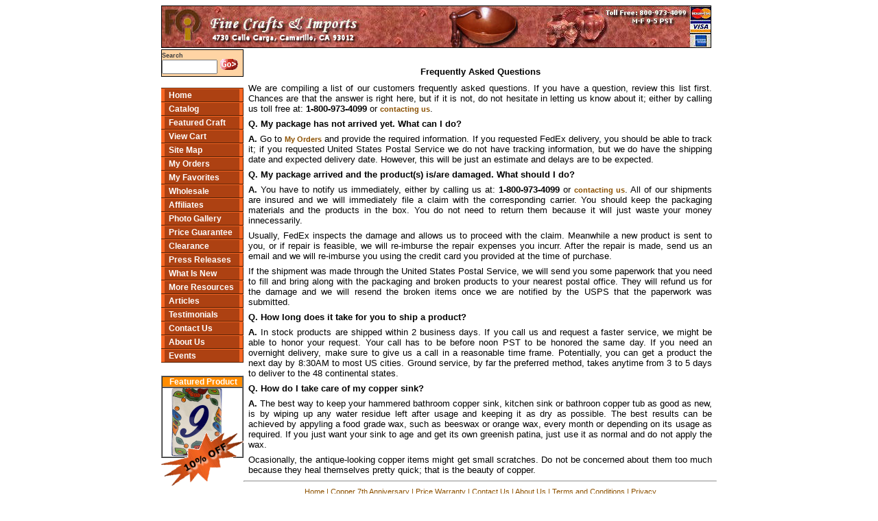

--- FILE ---
content_type: text/html
request_url: https://www.finecraftsimports.com/faqs.asp
body_size: 16786
content:

<!DOCTYPE HTML PUBLIC "-//W3C//DTD HTML 4.01 Transitional//EN">
<html>
<head>
	<title>Frequently Asked Questions. Fine Crafts &amp; Imports</title>
	<meta NAME="keywords" content="copper vases, hammered copper sinks">
	<meta NAME="description" content="Frequently Asked Questions. Fine Crafts &amp; Imports">
	<meta http-equiv="content-type" content="text/html;charset=iso-8859-1">
	<link rel="stylesheet" type="text/css" href="/finecrafts/FCIStyles.css">
	<script type="text/javascript" language="javascript" src="/finecrafts/javascripts/main_menu.js"></script>

	<!-- Google tag (gtag.js) -->
	<script async src="https://www.googletagmanager.com/gtag/js?id=G-5EK7H6BX52"></script>
	<script>
	  window.dataLayer = window.dataLayer || [];
	  function gtag(){dataLayer.push(arguments);}
	  gtag('js', new Date());

	  gtag('config', 'G-5EK7H6BX52');
	</script>
</head>
<body link="#0000cc" vlink="#551a8b" alink="#ff0000">
<table cellpadding="0" cellspacing="0" border="0" align="center" width="810px">
	<tr><td colspan="3"> <table class=marconegro cellpadding=0 cellspacing=0><tr><td><a href='/'><img src='/finecrafts/images/main_banner800x60.jpg' width=800 height=60 border=0 alt="Mexican Talavera Tile, hammered copper sinks"></a></td></tr></table> </td>
	</tr>
	<tr><td valign="top"> <table cellpadding="0" cellspacing="0" border="0" width="120px"><tr><td valign="top" align="center"><form method="post" name="searchform" action="/finecrafts/catalog/advancedsearch.asp"><table cellpadding="0" cellspacing="0" class="marcosearch" bgcolor="#ffd4a4" width="120px"><tr><td><table cellpadding="0" cellspacing="0"><tr><td class="searchtext"><b>Search</b></td></tr><tr><td><input name="cmd" type="hidden" value="search"><input type=text size=8 name="querytext" maxlength="50" onfocus="this.select()">&nbsp;<a href="javascript:document.searchform.submit();"><img src="/finecrafts/images/go.gif" width="26" height="16" border=0 alt="Search our catalog"></a></td></tr><!--<tr><td align=center><a class="searchtext" href="/finecrafts/catalog/advancedsearch.asp">Advanced Search <img src="/finecrafts/images/advanced_search.gif" width="10" height="9" border=0 alt="Search our catalog"></a></td></tr>--></table></td></tr></table></form></td></tr></table>
<table cellpadding="0" cellspacing="0" border="0"><col width="5pt"><col width="109pt"><col width="5pt"><col width="1pt">
<tr height=1pt><td class=darker colspan=2></td><td class=darker></td><td class=darker></td></tr><tr height=1pt><td class=lighter colspan=2></td><td class=lighter></td><td class=lighter></td></tr><tr height=18pt><td class=lighter></td><td class=regular onMouseOver="ChangeNavBar(this,1)" onMouseOut="ChangeNavBar(this,0)"><a class=shifted href="/default.asp">Home</a></td><td class=lighter></td><td class=darker></td></tr>
<tr height=1pt><td class=darker colspan=2></td><td class=darker></td><td class=darker></td></tr><tr height=1pt><td class=lighter colspan=2></td><td class=lighter></td><td class=lighter></td></tr><tr height=18pt><td class=lighter></td><td class=regular onMouseOver="ChangeNavBar(this,1)" onMouseOut="ChangeNavBar(this,0)"><a class=shifted href="/download_catalog.asp">Catalog</a></td><td class=lighter></td><td class=darker></td></tr>
<tr height=1pt><td class=darker colspan=2></td><td class=darker></td><td class=darker></td></tr><tr height=1pt><td class=lighter colspan=2></td><td class=lighter></td><td class=lighter></td></tr><tr height=18pt><td class=lighter></td><td class=regular onMouseOver="ChangeNavBar(this,1)" onMouseOut="ChangeNavBar(this,0)"><a class=shifted href="/finecrafts/catalog/featuredproduct.asp">Featured Craft</a></td><td class=lighter></td><td class=darker></td></tr>
<tr height=1pt><td class=darker colspan=2></td><td class=darker></td><td class=darker></td></tr><tr height=1pt><td class=lighter colspan=2></td><td class=lighter></td><td class=lighter></td></tr><tr height=18pt><td class=lighter></td><td class=regular onMouseOver="ChangeNavBar(this,1)" onMouseOut="ChangeNavBar(this,0)"><a class=shifted href="/finecrafts/shoppingcart/showcart.asp">View Cart</a></td><td class=lighter></td><td class=darker></td></tr>
<tr height=1pt><td class=darker colspan=2></td><td class=darker></td><td class=darker></td></tr><tr height=1pt><td class=lighter colspan=2></td><td class=lighter></td><td class=lighter></td></tr><tr height=18pt><td class=lighter></td><td class=regular onMouseOver="ChangeNavBar(this,1)" onMouseOut="ChangeNavBar(this,0)"><a class=shifted href="/finecrafts/sitemap.asp">Site Map</a></td><td class=lighter></td><td class=darker></td></tr>
<tr height=1pt><td class=darker colspan=2></td><td class=darker></td><td class=darker></td></tr><tr height=1pt><td class=lighter colspan=2></td><td class=lighter></td><td class=lighter></td></tr><tr height=18pt><td class=lighter></td><td class=regular onMouseOver="ChangeNavBar(this,1)" onMouseOut="ChangeNavBar(this,0)"><a class=shifted href="/finecrafts/myorders.asp">My Orders</a></td><td class=lighter></td><td class=darker></td></tr>
<tr height=1pt><td class=darker colspan=2></td><td class=darker></td><td class=darker></td></tr><tr height=1pt><td class=lighter colspan=2></td><td class=lighter></td><td class=lighter></td></tr><tr height=18pt><td class=lighter></td><td class=regular onMouseOver="ChangeNavBar(this,1)" onMouseOut="ChangeNavBar(this,0)"><a class=shifted href="/favorites.asp">My Favorites</a></td><td class=lighter></td><td class=darker></td></tr>
<tr height=1pt><td class=darker colspan=2></td><td class=darker></td><td class=darker></td></tr><tr height=1pt><td class=lighter colspan=2></td><td class=lighter></td><td class=lighter></td></tr><tr height=18pt><td class=lighter></td><td class=regular onMouseOver="ChangeNavBar(this,1)" onMouseOut="ChangeNavBar(this,0)"><a class=shifted href="/finecrafts/designers.asp">Wholesale</a></td><td class=lighter></td><td class=darker></td></tr>
<tr height=1pt><td class=darker colspan=2></td><td class=darker></td><td class=darker></td></tr><tr height=1pt><td class=lighter colspan=2></td><td class=lighter></td><td class=lighter></td></tr><tr height=18pt><td class=lighter></td><td class=regular onMouseOver="ChangeNavBar(this,1)" onMouseOut="ChangeNavBar(this,0)"><a class=shifted href="/affiliates.asp">Affiliates</a></td><td class=lighter></td><td class=darker></td></tr>
<tr height=1pt><td class=darker colspan=2></td><td class=darker></td><td class=darker></td></tr><tr height=1pt><td class=lighter colspan=2></td><td class=lighter></td><td class=lighter></td></tr><tr height=18pt><td class=lighter></td><td class=regular onMouseOver="ChangeNavBar(this,1)" onMouseOut="ChangeNavBar(this,0)"><a class=shifted href="/mexican_home_decor_gallery.asp">Photo Gallery</a></td><td class=lighter></td><td class=darker></td></tr>
<tr height=1pt><td class=darker colspan=2></td><td class=darker></td><td class=darker></td></tr><tr height=1pt><td class=lighter colspan=2></td><td class=lighter></td><td class=lighter></td></tr><tr height=18pt><td class=lighter></td><td class=regular onMouseOver="ChangeNavBar(this,1)" onMouseOut="ChangeNavBar(this,0)"><a class=shifted href="/finecrafts/price_warranty.html">Price Guarantee</a></td><td class=lighter></td><td class=darker></td></tr>
<tr height=1pt><td class=darker colspan=2></td><td class=darker></td><td class=darker></td></tr><tr height=1pt><td class=lighter colspan=2></td><td class=lighter></td><td class=lighter></td></tr><tr height=18pt><td class=lighter></td><td class=regular onMouseOver="ChangeNavBar(this,1)" onMouseOut="ChangeNavBar(this,0)"><a class=shifted href="/mexican_home_decor_clearance.asp">Clearance</a></td><td class=lighter></td><td class=darker></td></tr>
<tr height=1pt><td class=darker colspan=2></td><td class=darker></td><td class=darker></td></tr><tr height=1pt><td class=lighter colspan=2></td><td class=lighter></td><td class=lighter></td></tr><tr height=18pt><td class=lighter></td><td class=regular onMouseOver="ChangeNavBar(this,1)" onMouseOut="ChangeNavBar(this,0)"><a class=shifted href="/press-releases.asp">Press Releases</a></td><td class=lighter></td><td class=darker></td></tr>
<tr height=1pt><td class=darker colspan=2></td><td class=darker></td><td class=darker></td></tr><tr height=1pt><td class=lighter colspan=2></td><td class=lighter></td><td class=lighter></td></tr><tr height=18pt><td class=lighter></td><td class=regular onMouseOver="ChangeNavBar(this,1)" onMouseOut="ChangeNavBar(this,0)"><a class=shifted href="/whats_new.asp">What Is New</a></td><td class=lighter></td><td class=darker></td></tr>
<tr height=1pt><td class=darker colspan=2></td><td class=darker></td><td class=darker></td></tr><tr height=1pt><td class=lighter colspan=2></td><td class=lighter></td><td class=lighter></td></tr><tr height=18pt><td class=lighter></td><td class=regular onMouseOver="ChangeNavBar(this,1)" onMouseOut="ChangeNavBar(this,0)"><a class=shifted href="/arts_crafts_dir/default.html">More Resources</a></td><td class=lighter></td><td class=darker></td></tr>
<tr height=1pt><td class=darker colspan=2></td><td class=darker></td><td class=darker></td></tr><tr height=1pt><td class=lighter colspan=2></td><td class=lighter></td><td class=lighter></td></tr><tr height=18pt><td class=lighter></td><td class=regular onMouseOver="ChangeNavBar(this,1)" onMouseOut="ChangeNavBar(this,0)"><a class=shifted href="/articles.asp">Articles</a></td><td class=lighter></td><td class=darker></td></tr>
<tr height=1pt><td class=darker colspan=2></td><td class=darker></td><td class=darker></td></tr><tr height=1pt><td class=lighter colspan=2></td><td class=lighter></td><td class=lighter></td></tr><tr height=18pt><td class=lighter></td><td class=regular onMouseOver="ChangeNavBar(this,1)" onMouseOut="ChangeNavBar(this,0)"><a class=shifted href="/customers_say.asp">Testimonials</a></td><td class=lighter></td><td class=darker></td></tr>
<tr height=1pt><td class=darker colspan=2></td><td class=darker></td><td class=darker></td></tr><tr height=1pt><td class=lighter colspan=2></td><td class=lighter></td><td class=lighter></td></tr><tr height=18pt><td class=lighter></td><td class=regular onMouseOver="ChangeNavBar(this,1)" onMouseOut="ChangeNavBar(this,0)"><a class=shifted href="/finecrafts/contactus.asp">Contact Us</a></td><td class=lighter></td><td class=darker></td></tr>
<tr height=1pt><td class=darker colspan=2></td><td class=darker></td><td class=darker></td></tr><tr height=1pt><td class=lighter colspan=2></td><td class=lighter></td><td class=lighter></td></tr><tr height=18pt><td class=lighter></td><td class=regular onMouseOver="ChangeNavBar(this,1)" onMouseOut="ChangeNavBar(this,0)"><a class=shifted href="/finecrafts/aboutus.asp">About Us</a></td><td class=lighter></td><td class=darker></td></tr>
<tr height=1pt><td class=darker colspan=2></td><td class=darker></td><td class=darker></td></tr><tr height=1pt><td class=lighter colspan=2></td><td class=lighter></td><td class=lighter></td></tr><tr height=18pt><td class=lighter></td><td class=regular onMouseOver="ChangeNavBar(this,1)" onMouseOut="ChangeNavBar(this,0)"><a class=shifted href="/events.asp">Events</a></td><td class=lighter></td><td class=darker></td></tr>
<tr height=1pt><td class=darker colspan=2></td><td class=darker></td><td class=darker></td></tr></table><table style="margin-top:.2in" cellpadding="0" cellspacing="0" border="1" align="center" width="120px"><tr><th class=sidetableheader>Featured Product</th></tr><tr><td><a href="/finecrafts/catalog/featuredproduct.asp"><img src="/arts_crafts_images/talavera_ceramic_house_number_281315-89a.jpg" width=100 height=100 border=0 alt="talavera_ceramic_house_number281315-89"></a></td></tr></table><table style='margin-top:-.4in' cellpadding=0 cellspacing=0 border=0 align=center><tr><td><a href='/finecrafts/catalog/featuredproduct.asp'><img src='/finecrafts/images/10PercentOff.gif' width="120" height="80" border=0 alt="10 percent off"></a></td></tr></table><a href='//www.securitymetrics.com/site_certificate?id=1869912&tk=8f5fa038d1187857f7725d3ed997b019'target='_blank' rel='noopener noreferrer'><img src='https://www.securitymetrics.com/portal/app/ngsm/assets/img/GreyContent_Credit_Card_Safe_White_Sqr.png'alt='SecurityMetrics card safe certification logo' width='120px'/></a> </td>
		<td valign="top">
			<table cellpadding="0" cellspacing="0" border="0">
				<tr><td><br>
							<h1 class="smalltitle">Frequently Asked Questions</h1>
							<p>We are compiling a list of our customers frequently asked questions. If you have a question,  
							review this list first. Chances are that the answer is right here, but if  it is not, do not hesitate in letting 
							us know about it; either by calling us toll free at: <b>1-800-973-4099</b> or <a href="/finecrafts/contactus.asp" class="liga_cafe">
							contacting us</a>.</p>

							<p><b>Q. My package has not arrived yet. What can I do?</b></p>
							<p><b>A.</b> Go to <a href="https://www.finecraftsimports.com/finecrafts/myorders.asp" class="liga_cafe">
							My Orders</a> and provide the required information. If you requested FedEx delivery, you should be able to 
							track it; if you requested United States Postal Service we do not have tracking information, but we do have the
							shipping date and expected delivery date. However, this will be just an estimate and delays are to be expected.</p>

							<p><b>Q. My package arrived and the product(s) is/are damaged. What should I do?</b></p>
							<p><b>A.</b> You have to notify us immediately, either by calling us at: <b>1-800-973-4099</b> or <a href="/finecrafts/contactus.asp" class="liga_cafe">
							contacting us</a>. All of our shipments are insured and we will immediately file a 
							claim with the corresponding carrier. You should keep the packaging materials and the products in the box. 
							You do not need to return them because it will just waste your money innecessarily.</p>
							
							<p>Usually, FedEx inspects the damage and allows us to proceed with the claim. Meanwhile a new product is sent to 
							you, or if repair is feasible, we will re-imburse the repair expenses you incurr. After the repair is made, 
							send us an email and we will re-imburse you using the credit card you provided at the time 
							of purchase.</p>
							<p>If the shipment was made through the United States Postal Service, we will send you some paperwork that you 
							need to fill and bring along with the packaging and broken products to your nearest postal office.
							They will refund us for the damage and we will resend the broken items once we are notified by the USPS that the 
							paperwork was submitted.</p>

							<p><b>Q. How long does it take for you to ship a product?</b></p>
							<p><b>A.</b> In stock products are shipped within 2 business days. If you call us and request a faster service, we might
							be able to honor your request. Your call has to be before noon PST to be honored the same day. If you need an overnight 
							delivery, make sure to give us a call in a reasonable time frame. Potentially, you can get a product 
							the next day by 8:30AM to most US cities. Ground service, by far the preferred method, takes anytime from 3 to 5 
							days to deliver to the 48 continental states.</p>

							<p><b>Q. How do I take care of my copper sink?</b></p>

							<p><b>A.</b> The best way to keep your hammered bathroom copper sink, kitchen sink or bathroon copper tub as good as new, is by wiping up any 
							water residue left after usage and keeping it as dry as possible. The best results can be achieved by appyling a food grade wax, such as beeswax 
							or orange wax, every month or depending on its usage as required. If you just want your sink to age and get its own greenish patina, just use it as 
							normal and do not apply the wax.</p>
							<p>Ocasionally, the antique-looking copper items might get small scratches. Do not be concerned about them too much because
							they heal themselves pretty quick; that is the beauty of copper.</p>

							<hr>
							<div class="bottomline" align="center">
								<a class="bottomline" href="/default.asp">Home</a> | 
								<a class="bottomline" href="/copper_7th_anniversary.asp">Copper 7th Anniversary</a> | 
								<a class="bottomline" href="/finecrafts/price_warranty.html">Price Warranty</a> | 
								<a class="bottomline" href="/finecrafts/contactus.asp">Contact Us</a> | 
								<a class="bottomline" href="/finecrafts/aboutus.asp">About Us</a> | 
								<a class="bottomline" href="/finecrafts/terms.asp">Terms and Conditions</a> | 
								<a class="bottomline" href="/finecrafts/privacy.asp">Privacy</a> 
							</div>
							<div align="center" class="smalltext">All Rights Reserved. Fine Crafts &amp; Imports, 2002-2012.</div> 
					</td>
				</tr>
			</table>
		</td>
	</tr>
</table>
</body>
</html>


--- FILE ---
content_type: application/javascript
request_url: https://www.finecraftsimports.com/finecrafts/javascripts/main_menu.js
body_size: 1048
content:
// It is used in displaying the menu
function ChangeNavBar(tableCell, Status)
{
	if (Status == "1")
		tableCell.style.backgroundColor = '#F76623';
	else
		tableCell.style.backgroundColor = '#AD4112';
}

// It changes the selected image into the bigger resolution position. The thumbnail images are named 
// 'main_image'<number>, where <number> starts at 2 and  goes  up  to  the number of images for that 
// particular product.
function ChangeMainImage(imageClicked)
{
	// It will remove the frame from previous selected thumbnail image
	for (var iImage = 2; iImage <= 10; iImage++)
	{
		var curImage = document.getElementById('main_image' + iImage);
		if (curImage != null)
			curImage.style.border = "none";
	}
	// Next, sets the frame as a red one on the thumbnail selected.
	imageClicked.style.border = "2px solid red";
	// It replaces the main image with the thumbnail selected.
	document.getElementById("main_image").src = imageClicked.src;
	fixImageSize();
}

function fixImageSize()
{
	var baseImageWidth = 500
	var imgWidth = document.getElementById("main_image").width;
	var imgHeight = document.getElementById("main_image").height;
	//alert("width " + imgWidth + ", height: " + imgHeight);
	if (imgHeight > imgWidth)
	{
		var aspectRatio = imgWidth / imgHeight;
		document.getElementById("main_image").height = baseImageWidth;
		document.getElementById("main_image").width = baseImageWidth * aspectRatio;
	}
}
